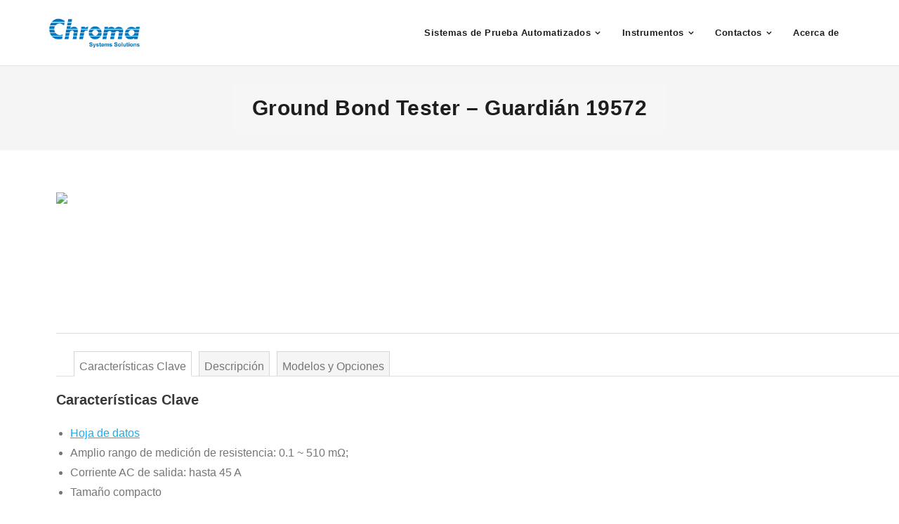

--- FILE ---
content_type: text/html; charset=UTF-8
request_url: https://es.chromausa.com/productos/guardian-de-tierra-bond-tester-19572/
body_size: 9489
content:
<!DOCTYPE html>

<html lang="en">
<head>
<meta charset="UTF-8" />
<meta name="viewport" content="width=device-width" />
<link rel="profile" href="//gmpg.org/xfn/11" />
<link rel="pingback" href="https://es.chromausa.com/xmlrpc.php" />

<title>Ground Bond Tester &#8211; Guardián 19572 &#8211; Chroma System Solutions</title>
<meta name='robots' content='max-image-preview:large' />
<link rel='dns-prefetch' href='//fonts.googleapis.com' />
<link rel='dns-prefetch' href='//s.w.org' />
<link rel="alternate" type="application/rss+xml" title="Chroma System Solutions &raquo; Feed" href="https://es.chromausa.com/feed/" />
<link rel="alternate" type="application/rss+xml" title="Chroma System Solutions &raquo; Comments Feed" href="https://es.chromausa.com/comments/feed/" />
<link rel="alternate" type="application/rss+xml" title="Chroma System Solutions &raquo; Ground Bond Tester &#8211; Guardián 19572 Comments Feed" href="https://es.chromausa.com/productos/guardian-de-tierra-bond-tester-19572/feed/" />
<script type="text/javascript">
window._wpemojiSettings = {"baseUrl":"https:\/\/s.w.org\/images\/core\/emoji\/13.1.0\/72x72\/","ext":".png","svgUrl":"https:\/\/s.w.org\/images\/core\/emoji\/13.1.0\/svg\/","svgExt":".svg","source":{"concatemoji":"https:\/\/es.chromausa.com\/wp-includes\/js\/wp-emoji-release.min.js?ver=5.9.1"}};
/*! This file is auto-generated */
!function(e,a,t){var n,r,o,i=a.createElement("canvas"),p=i.getContext&&i.getContext("2d");function s(e,t){var a=String.fromCharCode;p.clearRect(0,0,i.width,i.height),p.fillText(a.apply(this,e),0,0);e=i.toDataURL();return p.clearRect(0,0,i.width,i.height),p.fillText(a.apply(this,t),0,0),e===i.toDataURL()}function c(e){var t=a.createElement("script");t.src=e,t.defer=t.type="text/javascript",a.getElementsByTagName("head")[0].appendChild(t)}for(o=Array("flag","emoji"),t.supports={everything:!0,everythingExceptFlag:!0},r=0;r<o.length;r++)t.supports[o[r]]=function(e){if(!p||!p.fillText)return!1;switch(p.textBaseline="top",p.font="600 32px Arial",e){case"flag":return s([127987,65039,8205,9895,65039],[127987,65039,8203,9895,65039])?!1:!s([55356,56826,55356,56819],[55356,56826,8203,55356,56819])&&!s([55356,57332,56128,56423,56128,56418,56128,56421,56128,56430,56128,56423,56128,56447],[55356,57332,8203,56128,56423,8203,56128,56418,8203,56128,56421,8203,56128,56430,8203,56128,56423,8203,56128,56447]);case"emoji":return!s([10084,65039,8205,55357,56613],[10084,65039,8203,55357,56613])}return!1}(o[r]),t.supports.everything=t.supports.everything&&t.supports[o[r]],"flag"!==o[r]&&(t.supports.everythingExceptFlag=t.supports.everythingExceptFlag&&t.supports[o[r]]);t.supports.everythingExceptFlag=t.supports.everythingExceptFlag&&!t.supports.flag,t.DOMReady=!1,t.readyCallback=function(){t.DOMReady=!0},t.supports.everything||(n=function(){t.readyCallback()},a.addEventListener?(a.addEventListener("DOMContentLoaded",n,!1),e.addEventListener("load",n,!1)):(e.attachEvent("onload",n),a.attachEvent("onreadystatechange",function(){"complete"===a.readyState&&t.readyCallback()})),(n=t.source||{}).concatemoji?c(n.concatemoji):n.wpemoji&&n.twemoji&&(c(n.twemoji),c(n.wpemoji)))}(window,document,window._wpemojiSettings);
</script>
<style type="text/css">
img.wp-smiley,
img.emoji {
	display: inline !important;
	border: none !important;
	box-shadow: none !important;
	height: 1em !important;
	width: 1em !important;
	margin: 0 0.07em !important;
	vertical-align: -0.1em !important;
	background: none !important;
	padding: 0 !important;
}
</style>
	<link rel='stylesheet' id='wp-block-library-css'  href='https://es.chromausa.com/wp-includes/css/dist/block-library/style.min.css?ver=5.9.1' type='text/css' media='all' />
<style id='global-styles-inline-css' type='text/css'>
body{--wp--preset--color--black: #000000;--wp--preset--color--cyan-bluish-gray: #abb8c3;--wp--preset--color--white: #ffffff;--wp--preset--color--pale-pink: #f78da7;--wp--preset--color--vivid-red: #cf2e2e;--wp--preset--color--luminous-vivid-orange: #ff6900;--wp--preset--color--luminous-vivid-amber: #fcb900;--wp--preset--color--light-green-cyan: #7bdcb5;--wp--preset--color--vivid-green-cyan: #00d084;--wp--preset--color--pale-cyan-blue: #8ed1fc;--wp--preset--color--vivid-cyan-blue: #0693e3;--wp--preset--color--vivid-purple: #9b51e0;--wp--preset--gradient--vivid-cyan-blue-to-vivid-purple: linear-gradient(135deg,rgba(6,147,227,1) 0%,rgb(155,81,224) 100%);--wp--preset--gradient--light-green-cyan-to-vivid-green-cyan: linear-gradient(135deg,rgb(122,220,180) 0%,rgb(0,208,130) 100%);--wp--preset--gradient--luminous-vivid-amber-to-luminous-vivid-orange: linear-gradient(135deg,rgba(252,185,0,1) 0%,rgba(255,105,0,1) 100%);--wp--preset--gradient--luminous-vivid-orange-to-vivid-red: linear-gradient(135deg,rgba(255,105,0,1) 0%,rgb(207,46,46) 100%);--wp--preset--gradient--very-light-gray-to-cyan-bluish-gray: linear-gradient(135deg,rgb(238,238,238) 0%,rgb(169,184,195) 100%);--wp--preset--gradient--cool-to-warm-spectrum: linear-gradient(135deg,rgb(74,234,220) 0%,rgb(151,120,209) 20%,rgb(207,42,186) 40%,rgb(238,44,130) 60%,rgb(251,105,98) 80%,rgb(254,248,76) 100%);--wp--preset--gradient--blush-light-purple: linear-gradient(135deg,rgb(255,206,236) 0%,rgb(152,150,240) 100%);--wp--preset--gradient--blush-bordeaux: linear-gradient(135deg,rgb(254,205,165) 0%,rgb(254,45,45) 50%,rgb(107,0,62) 100%);--wp--preset--gradient--luminous-dusk: linear-gradient(135deg,rgb(255,203,112) 0%,rgb(199,81,192) 50%,rgb(65,88,208) 100%);--wp--preset--gradient--pale-ocean: linear-gradient(135deg,rgb(255,245,203) 0%,rgb(182,227,212) 50%,rgb(51,167,181) 100%);--wp--preset--gradient--electric-grass: linear-gradient(135deg,rgb(202,248,128) 0%,rgb(113,206,126) 100%);--wp--preset--gradient--midnight: linear-gradient(135deg,rgb(2,3,129) 0%,rgb(40,116,252) 100%);--wp--preset--duotone--dark-grayscale: url('#wp-duotone-dark-grayscale');--wp--preset--duotone--grayscale: url('#wp-duotone-grayscale');--wp--preset--duotone--purple-yellow: url('#wp-duotone-purple-yellow');--wp--preset--duotone--blue-red: url('#wp-duotone-blue-red');--wp--preset--duotone--midnight: url('#wp-duotone-midnight');--wp--preset--duotone--magenta-yellow: url('#wp-duotone-magenta-yellow');--wp--preset--duotone--purple-green: url('#wp-duotone-purple-green');--wp--preset--duotone--blue-orange: url('#wp-duotone-blue-orange');--wp--preset--font-size--small: 13px;--wp--preset--font-size--medium: 20px;--wp--preset--font-size--large: 36px;--wp--preset--font-size--x-large: 42px;}.has-black-color{color: var(--wp--preset--color--black) !important;}.has-cyan-bluish-gray-color{color: var(--wp--preset--color--cyan-bluish-gray) !important;}.has-white-color{color: var(--wp--preset--color--white) !important;}.has-pale-pink-color{color: var(--wp--preset--color--pale-pink) !important;}.has-vivid-red-color{color: var(--wp--preset--color--vivid-red) !important;}.has-luminous-vivid-orange-color{color: var(--wp--preset--color--luminous-vivid-orange) !important;}.has-luminous-vivid-amber-color{color: var(--wp--preset--color--luminous-vivid-amber) !important;}.has-light-green-cyan-color{color: var(--wp--preset--color--light-green-cyan) !important;}.has-vivid-green-cyan-color{color: var(--wp--preset--color--vivid-green-cyan) !important;}.has-pale-cyan-blue-color{color: var(--wp--preset--color--pale-cyan-blue) !important;}.has-vivid-cyan-blue-color{color: var(--wp--preset--color--vivid-cyan-blue) !important;}.has-vivid-purple-color{color: var(--wp--preset--color--vivid-purple) !important;}.has-black-background-color{background-color: var(--wp--preset--color--black) !important;}.has-cyan-bluish-gray-background-color{background-color: var(--wp--preset--color--cyan-bluish-gray) !important;}.has-white-background-color{background-color: var(--wp--preset--color--white) !important;}.has-pale-pink-background-color{background-color: var(--wp--preset--color--pale-pink) !important;}.has-vivid-red-background-color{background-color: var(--wp--preset--color--vivid-red) !important;}.has-luminous-vivid-orange-background-color{background-color: var(--wp--preset--color--luminous-vivid-orange) !important;}.has-luminous-vivid-amber-background-color{background-color: var(--wp--preset--color--luminous-vivid-amber) !important;}.has-light-green-cyan-background-color{background-color: var(--wp--preset--color--light-green-cyan) !important;}.has-vivid-green-cyan-background-color{background-color: var(--wp--preset--color--vivid-green-cyan) !important;}.has-pale-cyan-blue-background-color{background-color: var(--wp--preset--color--pale-cyan-blue) !important;}.has-vivid-cyan-blue-background-color{background-color: var(--wp--preset--color--vivid-cyan-blue) !important;}.has-vivid-purple-background-color{background-color: var(--wp--preset--color--vivid-purple) !important;}.has-black-border-color{border-color: var(--wp--preset--color--black) !important;}.has-cyan-bluish-gray-border-color{border-color: var(--wp--preset--color--cyan-bluish-gray) !important;}.has-white-border-color{border-color: var(--wp--preset--color--white) !important;}.has-pale-pink-border-color{border-color: var(--wp--preset--color--pale-pink) !important;}.has-vivid-red-border-color{border-color: var(--wp--preset--color--vivid-red) !important;}.has-luminous-vivid-orange-border-color{border-color: var(--wp--preset--color--luminous-vivid-orange) !important;}.has-luminous-vivid-amber-border-color{border-color: var(--wp--preset--color--luminous-vivid-amber) !important;}.has-light-green-cyan-border-color{border-color: var(--wp--preset--color--light-green-cyan) !important;}.has-vivid-green-cyan-border-color{border-color: var(--wp--preset--color--vivid-green-cyan) !important;}.has-pale-cyan-blue-border-color{border-color: var(--wp--preset--color--pale-cyan-blue) !important;}.has-vivid-cyan-blue-border-color{border-color: var(--wp--preset--color--vivid-cyan-blue) !important;}.has-vivid-purple-border-color{border-color: var(--wp--preset--color--vivid-purple) !important;}.has-vivid-cyan-blue-to-vivid-purple-gradient-background{background: var(--wp--preset--gradient--vivid-cyan-blue-to-vivid-purple) !important;}.has-light-green-cyan-to-vivid-green-cyan-gradient-background{background: var(--wp--preset--gradient--light-green-cyan-to-vivid-green-cyan) !important;}.has-luminous-vivid-amber-to-luminous-vivid-orange-gradient-background{background: var(--wp--preset--gradient--luminous-vivid-amber-to-luminous-vivid-orange) !important;}.has-luminous-vivid-orange-to-vivid-red-gradient-background{background: var(--wp--preset--gradient--luminous-vivid-orange-to-vivid-red) !important;}.has-very-light-gray-to-cyan-bluish-gray-gradient-background{background: var(--wp--preset--gradient--very-light-gray-to-cyan-bluish-gray) !important;}.has-cool-to-warm-spectrum-gradient-background{background: var(--wp--preset--gradient--cool-to-warm-spectrum) !important;}.has-blush-light-purple-gradient-background{background: var(--wp--preset--gradient--blush-light-purple) !important;}.has-blush-bordeaux-gradient-background{background: var(--wp--preset--gradient--blush-bordeaux) !important;}.has-luminous-dusk-gradient-background{background: var(--wp--preset--gradient--luminous-dusk) !important;}.has-pale-ocean-gradient-background{background: var(--wp--preset--gradient--pale-ocean) !important;}.has-electric-grass-gradient-background{background: var(--wp--preset--gradient--electric-grass) !important;}.has-midnight-gradient-background{background: var(--wp--preset--gradient--midnight) !important;}.has-small-font-size{font-size: var(--wp--preset--font-size--small) !important;}.has-medium-font-size{font-size: var(--wp--preset--font-size--medium) !important;}.has-large-font-size{font-size: var(--wp--preset--font-size--large) !important;}.has-x-large-font-size{font-size: var(--wp--preset--font-size--x-large) !important;}
</style>
<link rel='stylesheet' id='contact-form-7-css'  href='https://es.chromausa.com/wp-content/plugins/contact-form-7/includes/css/styles.css?ver=5.5.6' type='text/css' media='all' />
<link rel='stylesheet' id='shuttle-bootstrap-css'  href='https://es.chromausa.com/wp-content/themes/shuttle/lib/extentions/bootstrap/css/bootstrap.min.css?ver=2.3.2' type='text/css' media='all' />
<link rel='stylesheet' id='shuttle-style-css'  href='https://es.chromausa.com/wp-content/themes/shuttle/style.css?ver=5.9.1' type='text/css' media='all' />
<link rel='stylesheet' id='shuttle-style-business-css'  href='https://es.chromausa.com/wp-content/themes/shuttle-business/style.css?ver=1.0.5' type='text/css' media='all' />
<link rel='stylesheet' id='shuttle-google-fonts-css'  href='//fonts.googleapis.com/css?family=Open+Sans%3A300%2C400%2C600%2C700&#038;subset=latin%2Clatin-ext' type='text/css' media='all' />
<link rel='stylesheet' id='prettyPhoto-css'  href='https://es.chromausa.com/wp-content/themes/shuttle/lib/extentions/prettyPhoto/css/prettyPhoto.css?ver=3.1.6' type='text/css' media='all' />
<link rel='stylesheet' id='dashicons-css'  href='https://es.chromausa.com/wp-includes/css/dashicons.min.css?ver=5.9.1' type='text/css' media='all' />
<link rel='stylesheet' id='font-awesome-css'  href='https://es.chromausa.com/wp-content/themes/shuttle/lib/extentions/font-awesome/css/font-awesome.min.css?ver=4.7.0' type='text/css' media='all' />
<link rel='stylesheet' id='shuttle-shortcodes-css'  href='https://es.chromausa.com/wp-content/themes/shuttle/styles/style-shortcodes.css?ver=1.3.1' type='text/css' media='all' />
<link rel='stylesheet' id='shuttle-responsive-css'  href='https://es.chromausa.com/wp-content/themes/shuttle/styles/style-responsive.css?ver=1.3.1' type='text/css' media='all' />
<script type='text/javascript' src='https://es.chromausa.com/wp-includes/js/jquery/jquery.min.js?ver=3.6.0' id='jquery-core-js'></script>
<script type='text/javascript' src='https://es.chromausa.com/wp-includes/js/jquery/jquery-migrate.min.js?ver=3.3.2' id='jquery-migrate-js'></script>
<script type='text/javascript' src='https://es.chromausa.com/wp-content/themes/shuttle/lib/scripts/plugins/sticky/jquery.sticky.js?ver=true' id='sticky-js'></script>
<link rel="https://api.w.org/" href="https://es.chromausa.com/wp-json/" /><link rel="EditURI" type="application/rsd+xml" title="RSD" href="https://es.chromausa.com/xmlrpc.php?rsd" />
<link rel="wlwmanifest" type="application/wlwmanifest+xml" href="https://es.chromausa.com/wp-includes/wlwmanifest.xml" /> 
<meta name="generator" content="WordPress 5.9.1" />
<link rel="canonical" href="https://es.chromausa.com/productos/guardian-de-tierra-bond-tester-19572/" />
<link rel='shortlink' href='https://es.chromausa.com/?p=799' />
<link rel="alternate" type="application/json+oembed" href="https://es.chromausa.com/wp-json/oembed/1.0/embed?url=https%3A%2F%2Fes.chromausa.com%2Fproductos%2Fguardian-de-tierra-bond-tester-19572%2F" />
<link rel="alternate" type="text/xml+oembed" href="https://es.chromausa.com/wp-json/oembed/1.0/embed?url=https%3A%2F%2Fes.chromausa.com%2Fproductos%2Fguardian-de-tierra-bond-tester-19572%2F&#038;format=xml" />
<!-- Global site tag (gtag.js) - Google Analytics -->
<script async src="https://www.googletagmanager.com/gtag/js?id=UA-846870-7"></script>
<script>
  window.dataLayer = window.dataLayer || [];
  function gtag(){dataLayer.push(arguments);}
  gtag('js', new Date());

  gtag('config', 'UA-846870-7');
</script>
             <style type="text/css">.recentcomments a{display:inline !important;padding:0 !important;margin:0 !important;}</style><link rel="icon" href="https://es.chromausa.com/wp-content/uploads/2018/08/cropped-faviconpng-1-32x32.png" sizes="32x32" />
<link rel="icon" href="https://es.chromausa.com/wp-content/uploads/2018/08/cropped-faviconpng-1-192x192.png" sizes="192x192" />
<link rel="apple-touch-icon" href="https://es.chromausa.com/wp-content/uploads/2018/08/cropped-faviconpng-1-180x180.png" />
<meta name="msapplication-TileImage" content="https://es.chromausa.com/wp-content/uploads/2018/08/cropped-faviconpng-1-270x270.png" />
		<style type="text/css" id="wp-custom-css">
			/*Theme Related Edits*/

.nav-previous{display:none;}
#intro #intro-core {
    width: 100%;
    display: block;
    word-break: break-word;
}

#intro .page-title{
	font-size:30px;
}

/* End Thmeme Related Edits*/
#no-results{
	display:none;
	
}


.nav-previous a, .nav-next a{
background-color: rgb(0,66,122);
	border-radius:4px;
}

#commentform input[type="submit"]{
	background-color: rgb(0,66,122);
	border-radius: 4px;
}

#comments{display:none;}

.iconmain {
    min-height: 210px;
}

#content{
	
	min-height:691px;
	
}

.category-content-main{
	padding:10px;
}

.product-content-main{
	padding:10px;
}

.ul-half{

    width:40%;
    min-height:200px;
    margin-right:2%;
    float:left;


}

.ul-heading{
    width:100%;
    border-bottom:1px solid red;
}


    .chroma-tab-wrapper{width:1200px;
    position:relative;
    margin:auto;
    height:100%;
    }

    .chroma-tab-main{
        width:100%;
        height:100%;
        }

    .chroma-tab-panel{
        width:100%;
        height:100%;
        display:none;              			padding-top:15px;
    }


    .chroma-tab-panel:first-of-type{
        width:100%;
        height:100%;
        display:block;
    }
    .chroma-tab-controls{
        width:100%;
        padding:20px;
        height:20px;
        border-bottom: 1px solid #dedede;
        border-top: 1px solid #dedede;
    }   

    .chroma-tab-control{
        min-width:10px;
        height:20px;
        padding:7px;
        margin: 5px;
        float:left;
        cursor:pointer;
			background-color:#f5f5f5;
			border:1px solid #D7D7D7;
			border-bottom:none;
    }


.chroma-tab-controls p{
	display:none;
}
    .chroma-tab-control:hover{
		background-color:#fff;
			pointer:cursor;

}
    
    .chroma-tab-control-selected{
       min-width: 10px;
    height: 20px;
    padding: 7px;
    margin: 5px;
    float: left;
    background-color: #fff;
    border: 1px solid #D7D7D7;
    border-bottom: 1px solid #fff;
    }



.category-content-main .cat-product-half p{
	margin-bottom:5px;
}

.section-off{
	width:100%;
	position:relative;
	margin:auto;
	min-height:200px;

}

.cat-product-half{
	width:45%;
	margin-right:2%;
	padding:10px;
	float:left;
	background: #f8f8f8;
	border: 1px solid #e5e5e5;
	margin-bottom:15px;
}


.cat-product-third{
	width:29%;
	margin-right:2%;
	padding:10px;
	float:left;
	background: #f8f8f8;
	border: 1px solid #e5e5e5;
	margin-bottom:15px;
	
}

.cat-product-third img{
	height:150px;
}

.cat-product-heading{
	margin-bottom:25px;
	border-bottom:2px solid #e12121;
	    min-height: 60px;
    font-weight: 700;
        }

.nav-next{
	display:none;
}

.chroma-home-fourth{
	min-height:200px;
	width:22%;
	margin-left:2%;
	padding:5px;
	float:left;
	
}

.entry-meta{display:none;}
.author{display:none;}
.tags{display:none;}


/* global sales */  
/*Global Sales Styles*/

.gsc-wrap{max-width:1400px;position:relative;margin:auto;overflow:hidden;padding:0 30px 0 60px;}
.state_heading{background-color:#f5f5f5;text-align:center;margin-top:25px;}
.global_contacts_section h2{font-size:24px;}
.global_contact_info h4{
  background-color:#0A5179;
color: white;
padding: 20px;
margin-top: -10px;
margin-left: -10px;
margin-right: -10px;
font-size: 16px;
  padding-left:12px;
}

.state_select_banner {
            width: 100%;
            height: 450px;
            background-color: black;
            background: url('/wp-content/uploads/2022/02/world-map.png');
            padding-top: 90px;
            background-size: cover;
            margin-top: 30px;
            z-index: 1;
            position: relative;
        }


.state_select_banner h2{
    color: white;
    width: 540px;
    position: relative;
    margin: auto;
    margin-bottom: 65px;
    margin-top: -100px;
    font-size: 60px;
    font-weight: 300;
}

        .state_select {
            height: 50px;
            overflow: visible;
            float: left;
            width: 200px;
        }

        .state_select_controls {
            width: 400px;
            position: relative;
            margin: auto;
            font-weight:300;
        }

        .state_select_button {
            /*height: 30px;
            width: 150px;*/
            background-color:#0A5179;
            cursor: pointer;
            border: 2px solid #0A5179;
            color: white;
            padding: 10px;
            font-size: 22px;
          	margin-left:15px;
        }


            .state_select_button:hover {
                background-color: rgba(0,66,122,.7);
            }


        .state_select_open {
            padding-top: 15px;
            padding-left: 15px;
            height: 45px;
            width: 185px;
            margin-top: -12px;
            margin-left: -12px;
        }

        .state_select_close {
            padding-top: 15px;
            padding-left: 15px;
            height: 45px;
            width: 185px;
            margin-top: -12px;
            margin-left: -12px;
        }


        .state_select_drop {
            height: 295px;
            width: 150px;
            overflow-y: scroll;
            padding: 10px;
            position: relative;
            z-index: 2;
            box-shadow: 2px 2px 2px rgba(0,0,0,.3);
            border: 2px solid #dedede;
            background-color: #fff;
            margin-left: 15px;
        }

        .state_option {
            cursor: pointer;
        }

            .state_option:hover {
                background-color: rgba(0,66,122,1);
                color: white;
            }

        .state_heading h2{
color: rgba(0,66,122,1);
    font-size: 50px;
    margin-bottom: 20px;
        }

        /*Region Select*/


        .region_select {
            height: 50px;
            overflow: visible;
            float: left;
            width: 200px;
        }

        .region_select_controls {
            width: 400px;
            position: relative;
            margin: auto;
        }

        .region_select_button {
            /*height: 30px;
            width: 165px;*/
            background-color: #0A5179;
            cursor: pointer;
            border: 2px solid #0A5179;
            color: white;
            padding: 10px;
            font-size: 22px;
        }

        .region_select_open {
            padding-top: 15px;
            padding-left: 15px;
            height: 45px;
            width: 185px;
            margin-top: -12px;
            margin-left: -12px;
        }

        .region_select_close {
            padding-top: 15px;
            padding-left: 15px;
            height: 45px;
            width: 185px;
            margin-top: -12px;
            margin-left: -12px;
        }

        .region_select_button:hover {
            background-color: rgba(0,66,122,.7);
        }

        .region_select_drop {
            height: 80px;
            width: 190px;
            overflow-y: scroll;
            padding: 10px;
            position: relative;
            z-index: 2;
            box-shadow: 2px 2px 2px rgba(0,0,0,.3);
            border: 2px solid #dedede;
            background-color: #fff;
        }

        .region_option {
            cursor: pointer;
        }

            .region_option:hover {
                background-color: rgba(0,66,122,1);
                color: white;
            }

        /*Contact Section*/

        .global_contacts_section {
            width: 100%;
            position: relative;
            margin: auto;
            min-height: 345px;
            padding: 10px;
            margin-bottom: 20px;
			overflow:hidden;
            background-color:#f5f5f5;
        }
		
		.global_contacts_section h2{
          color:#333;
		}

		.global_contacts_section hr{
          margin-bottom: 30px;
          display:none;
		}

        .global_contact_assignment {
            /*border-bottom: 2px solid #555;*/
            padding-bottom: 5px;
        }

        .gscontact {
            width: 30%;
            float: left;
            background-color: #fff;
            /*box-shadow: 2px 2px 2px rgba(0,0,0,.3);*/
            padding: 10px;
            overflow: hidden;
            margin-right: 1%;
            margin-bottom: 10px;
            border: 1px solid #dedede;
					  min-height:285px;
					 
        }

        .gscontact_ats {
            width: 32%;
            float: left;
            background-color: #fff;
            /*box-shadow: 2px 2px 2px rgba(0,0,0,.3);*/
            padding: 10px;
            overflow: hidden;
            margin-right: 1%;
            margin-bottom: 10px;
            border: 1px solid #dedede;
            min-height: 236px;
        }



@media only screen and (max-width: 1200px) and (min-width:961px) {

        .gscontact{

                width:29%;
                min-height:314px;
        }
  
  .global_contacts_section:nth-child(3){

			margin-right:0;
        }

  
        .gscontact_ats{

                width:32%;
                min-height:260px;
        }


}


 @media only screen and (max-width: 960px) and (min-width:769px) {
        
                .gscontact{
        
                        width:45%;
                        min-height:286px;
                }
        
                .gscontact_ats{
        
                        width:45%;
                        min-height:260px;
                }
   
     .global_contacts_section:nth-child(3){

			margin-right:0;
        }
        
        
        }


@media only screen and (max-width: 768px)  {

        .gscontact{

                width:100%;
                min-height:242px;
        }

        .gscontact_ats{

                width:100%;
                min-height:242px;
        }


.region_select {
    height: 50px;
    overflow: visible;
    float: left;
    width: 200px;
    margin-bottom: 15px;
}

.state_select_banner h2{

                font-size: 36px;
                margin-left: 10px;
        }

.state_select_controls {
    width: 390px;
    position: relative;
    margin: auto;
    font-weight: 300;
}


}





		</style>
		</head>

<body class="productos-template-default single single-productos postid-799 single-format-standard wp-custom-logo layout-sidebar-none intro-on layout-responsive header-style1">
<svg xmlns="http://www.w3.org/2000/svg" viewBox="0 0 0 0" width="0" height="0" focusable="false" role="none" style="visibility: hidden; position: absolute; left: -9999px; overflow: hidden;" ><defs><filter id="wp-duotone-dark-grayscale"><feColorMatrix color-interpolation-filters="sRGB" type="matrix" values=" .299 .587 .114 0 0 .299 .587 .114 0 0 .299 .587 .114 0 0 .299 .587 .114 0 0 " /><feComponentTransfer color-interpolation-filters="sRGB" ><feFuncR type="table" tableValues="0 0.49803921568627" /><feFuncG type="table" tableValues="0 0.49803921568627" /><feFuncB type="table" tableValues="0 0.49803921568627" /><feFuncA type="table" tableValues="1 1" /></feComponentTransfer><feComposite in2="SourceGraphic" operator="in" /></filter></defs></svg><svg xmlns="http://www.w3.org/2000/svg" viewBox="0 0 0 0" width="0" height="0" focusable="false" role="none" style="visibility: hidden; position: absolute; left: -9999px; overflow: hidden;" ><defs><filter id="wp-duotone-grayscale"><feColorMatrix color-interpolation-filters="sRGB" type="matrix" values=" .299 .587 .114 0 0 .299 .587 .114 0 0 .299 .587 .114 0 0 .299 .587 .114 0 0 " /><feComponentTransfer color-interpolation-filters="sRGB" ><feFuncR type="table" tableValues="0 1" /><feFuncG type="table" tableValues="0 1" /><feFuncB type="table" tableValues="0 1" /><feFuncA type="table" tableValues="1 1" /></feComponentTransfer><feComposite in2="SourceGraphic" operator="in" /></filter></defs></svg><svg xmlns="http://www.w3.org/2000/svg" viewBox="0 0 0 0" width="0" height="0" focusable="false" role="none" style="visibility: hidden; position: absolute; left: -9999px; overflow: hidden;" ><defs><filter id="wp-duotone-purple-yellow"><feColorMatrix color-interpolation-filters="sRGB" type="matrix" values=" .299 .587 .114 0 0 .299 .587 .114 0 0 .299 .587 .114 0 0 .299 .587 .114 0 0 " /><feComponentTransfer color-interpolation-filters="sRGB" ><feFuncR type="table" tableValues="0.54901960784314 0.98823529411765" /><feFuncG type="table" tableValues="0 1" /><feFuncB type="table" tableValues="0.71764705882353 0.25490196078431" /><feFuncA type="table" tableValues="1 1" /></feComponentTransfer><feComposite in2="SourceGraphic" operator="in" /></filter></defs></svg><svg xmlns="http://www.w3.org/2000/svg" viewBox="0 0 0 0" width="0" height="0" focusable="false" role="none" style="visibility: hidden; position: absolute; left: -9999px; overflow: hidden;" ><defs><filter id="wp-duotone-blue-red"><feColorMatrix color-interpolation-filters="sRGB" type="matrix" values=" .299 .587 .114 0 0 .299 .587 .114 0 0 .299 .587 .114 0 0 .299 .587 .114 0 0 " /><feComponentTransfer color-interpolation-filters="sRGB" ><feFuncR type="table" tableValues="0 1" /><feFuncG type="table" tableValues="0 0.27843137254902" /><feFuncB type="table" tableValues="0.5921568627451 0.27843137254902" /><feFuncA type="table" tableValues="1 1" /></feComponentTransfer><feComposite in2="SourceGraphic" operator="in" /></filter></defs></svg><svg xmlns="http://www.w3.org/2000/svg" viewBox="0 0 0 0" width="0" height="0" focusable="false" role="none" style="visibility: hidden; position: absolute; left: -9999px; overflow: hidden;" ><defs><filter id="wp-duotone-midnight"><feColorMatrix color-interpolation-filters="sRGB" type="matrix" values=" .299 .587 .114 0 0 .299 .587 .114 0 0 .299 .587 .114 0 0 .299 .587 .114 0 0 " /><feComponentTransfer color-interpolation-filters="sRGB" ><feFuncR type="table" tableValues="0 0" /><feFuncG type="table" tableValues="0 0.64705882352941" /><feFuncB type="table" tableValues="0 1" /><feFuncA type="table" tableValues="1 1" /></feComponentTransfer><feComposite in2="SourceGraphic" operator="in" /></filter></defs></svg><svg xmlns="http://www.w3.org/2000/svg" viewBox="0 0 0 0" width="0" height="0" focusable="false" role="none" style="visibility: hidden; position: absolute; left: -9999px; overflow: hidden;" ><defs><filter id="wp-duotone-magenta-yellow"><feColorMatrix color-interpolation-filters="sRGB" type="matrix" values=" .299 .587 .114 0 0 .299 .587 .114 0 0 .299 .587 .114 0 0 .299 .587 .114 0 0 " /><feComponentTransfer color-interpolation-filters="sRGB" ><feFuncR type="table" tableValues="0.78039215686275 1" /><feFuncG type="table" tableValues="0 0.94901960784314" /><feFuncB type="table" tableValues="0.35294117647059 0.47058823529412" /><feFuncA type="table" tableValues="1 1" /></feComponentTransfer><feComposite in2="SourceGraphic" operator="in" /></filter></defs></svg><svg xmlns="http://www.w3.org/2000/svg" viewBox="0 0 0 0" width="0" height="0" focusable="false" role="none" style="visibility: hidden; position: absolute; left: -9999px; overflow: hidden;" ><defs><filter id="wp-duotone-purple-green"><feColorMatrix color-interpolation-filters="sRGB" type="matrix" values=" .299 .587 .114 0 0 .299 .587 .114 0 0 .299 .587 .114 0 0 .299 .587 .114 0 0 " /><feComponentTransfer color-interpolation-filters="sRGB" ><feFuncR type="table" tableValues="0.65098039215686 0.40392156862745" /><feFuncG type="table" tableValues="0 1" /><feFuncB type="table" tableValues="0.44705882352941 0.4" /><feFuncA type="table" tableValues="1 1" /></feComponentTransfer><feComposite in2="SourceGraphic" operator="in" /></filter></defs></svg><svg xmlns="http://www.w3.org/2000/svg" viewBox="0 0 0 0" width="0" height="0" focusable="false" role="none" style="visibility: hidden; position: absolute; left: -9999px; overflow: hidden;" ><defs><filter id="wp-duotone-blue-orange"><feColorMatrix color-interpolation-filters="sRGB" type="matrix" values=" .299 .587 .114 0 0 .299 .587 .114 0 0 .299 .587 .114 0 0 .299 .587 .114 0 0 " /><feComponentTransfer color-interpolation-filters="sRGB" ><feFuncR type="table" tableValues="0.098039215686275 1" /><feFuncG type="table" tableValues="0 0.66274509803922" /><feFuncB type="table" tableValues="0.84705882352941 0.41960784313725" /><feFuncA type="table" tableValues="1 1" /></feComponentTransfer><feComposite in2="SourceGraphic" operator="in" /></filter></defs></svg><div id="body-core" class="hfeed site">

	<a class="skip-link screen-reader-text" href="#content">Skip to content</a>
	<!-- .skip-link -->

	<header>
	<div id="site-header">

			
		<div id="pre-header">
		<div class="wrap-safari">
		<div id="pre-header-core" class="main-navigation">
  
			
			
		</div>
		</div>
		</div>
		<!-- #pre-header -->

				<div id="header">
		<div id="header-core">

			<div id="logo">
			<a href="https://es.chromausa.com/" class="custom-logo-link" rel="home"><img width="373" height="130" src="https://es.chromausa.com/wp-content/uploads/2018/07/CSS_logo1.png" class="custom-logo" alt="Chroma System Solutions" srcset="https://es.chromausa.com/wp-content/uploads/2018/07/CSS_logo1.png 373w, https://es.chromausa.com/wp-content/uploads/2018/07/CSS_logo1-300x105.png 300w" sizes="(max-width: 373px) 100vw, 373px" /></a>			</div>

			<div id="header-links" class="main-navigation">
			<div id="header-links-inner" class="header-links">

				<ul id="menu-main" class="menu"><li id="menu-item-168" class="menu-item menu-item-type-taxonomy menu-item-object-category menu-item-has-children"><a href="https://es.chromausa.com/category/sistemas-de-prueba-automatizados/"><span>Sistemas de Prueba Automatizados</span></a>
<ul class="sub-menu">
	<li id="menu-item-173" class="menu-item menu-item-type-taxonomy menu-item-object-category"><a href="https://es.chromausa.com/category/sistemas-de-prueba-automatizados/sistemas-de-prueba-de-bateria/">Sistemas de Prueba de Batería</a></li>
	<li id="menu-item-169" class="menu-item menu-item-type-taxonomy menu-item-object-category"><a href="https://es.chromausa.com/category/sistemas-de-prueba-automatizados/conversion-de-potencia/">Conversión de Potencia</a></li>
	<li id="menu-item-175" class="menu-item menu-item-type-taxonomy menu-item-object-category"><a href="https://es.chromausa.com/category/sistemas-de-prueba-automatizados/vehiculos-electricos/">Vehículos Eléctricos</a></li>
	<li id="menu-item-174" class="menu-item menu-item-type-taxonomy menu-item-object-category"><a href="https://es.chromausa.com/category/sistemas-de-prueba-automatizados/solar/">Solar / Fotovoltaico</a></li>
	<li id="menu-item-171" class="menu-item menu-item-type-taxonomy menu-item-object-category"><a href="https://es.chromausa.com/category/sistemas-de-prueba-automatizados/pruebas-de-componentes/">Pruebas Componentes</a></li>
	<li id="menu-item-172" class="menu-item menu-item-type-taxonomy menu-item-object-category"><a href="https://es.chromausa.com/category/sistemas-de-prueba-automatizados/seguridad-electrica/">Seguridad Eléctrica</a></li>
	<li id="menu-item-170" class="menu-item menu-item-type-taxonomy menu-item-object-category"><a href="https://es.chromausa.com/category/sistemas-de-prueba-automatizados/led/">Driver LED</a></li>
</ul>
</li>
<li id="menu-item-160" class="menu-item menu-item-type-taxonomy menu-item-object-category current-productos-ancestor current-menu-parent current-productos-parent menu-item-has-children"><a href="https://es.chromausa.com/category/instrumentos/"><span>Instrumentos</span></a>
<ul class="sub-menu">
	<li id="menu-item-161" class="menu-item menu-item-type-taxonomy menu-item-object-category current-productos-ancestor current-menu-parent current-productos-parent"><a href="https://es.chromausa.com/category/instrumentos/hipot-y-prueba-de-seguridad/">HiPot y Pruebas de Seguridad Eléctrica</a></li>
	<li id="menu-item-162" class="menu-item menu-item-type-taxonomy menu-item-object-category"><a href="https://es.chromausa.com/category/instrumentos/medidores/">Medidores</a></li>
	<li id="menu-item-163" class="menu-item menu-item-type-taxonomy menu-item-object-category"><a href="https://es.chromausa.com/category/instrumentos/fuentes-de-alimentacion-de-ca/">Fuentes Programables CA</a></li>
	<li id="menu-item-164" class="menu-item menu-item-type-taxonomy menu-item-object-category"><a href="https://es.chromausa.com/category/instrumentos/fuentes-de-poder-de-cd/">Fuentes Programables CD</a></li>
	<li id="menu-item-165" class="menu-item menu-item-type-taxonomy menu-item-object-category"><a href="https://es.chromausa.com/category/instrumentos/cargas-electricas/">Cargas Electrónicas Programables</a></li>
	<li id="menu-item-328" class="menu-item menu-item-type-taxonomy menu-item-object-category"><a href="https://es.chromausa.com/category/instrumentos/instrumentos-termoelectricos/">Instrumentos Termoeléctricos</a></li>
	<li id="menu-item-1030" class="menu-item menu-item-type-post_type menu-item-object-page"><a href="https://es.chromausa.com/bateria/">Batería</a></li>
</ul>
</li>
<li id="menu-item-1061" class="menu-item menu-item-type-custom menu-item-object-custom menu-item-has-children"><a href="/contact/"><span>Contactos</span></a>
<ul class="sub-menu">
	<li id="menu-item-1062" class="menu-item menu-item-type-custom menu-item-object-custom"><a href="/contact/">Contactos</a></li>
	<li id="menu-item-1063" class="menu-item menu-item-type-custom menu-item-object-custom"><a href="/contact/">Contactos de Ventas Globales</a></li>
	<li id="menu-item-1064" class="menu-item menu-item-type-custom menu-item-object-custom"><a href="https://www.chromausa.com">Solicita tu cotización</a></li>
</ul>
</li>
<li id="menu-item-1536" class="menu-item menu-item-type-post_type menu-item-object-page"><a href="https://es.chromausa.com/acerca-de/"><span>Acerca de</span></a></li>
</ul>				
							</div>
			</div>
			<!-- #header-links .main-navigation -->

			<div id="header-nav"><a class="btn-navbar" data-toggle="collapse" data-target=".nav-collapse" tabindex="0"><span class="icon-bar"></span><span class="icon-bar"></span><span class="icon-bar"></span></a></div>
		</div>
		</div>
		<!-- #header -->

		<div id="header-responsive"><div id="header-responsive-inner" class="responsive-links nav-collapse collapse"><ul id="menu-main-1" class=""><li id="res-menu-item-168" class="menu-item menu-item-type-taxonomy menu-item-object-category menu-item-has-children"><a href="https://es.chromausa.com/category/sistemas-de-prueba-automatizados/"><span>Sistemas de Prueba Automatizados</span></a>
<ul class="sub-menu">
	<li id="res-menu-item-173" class="menu-item menu-item-type-taxonomy menu-item-object-category"><a href="https://es.chromausa.com/category/sistemas-de-prueba-automatizados/sistemas-de-prueba-de-bateria/">&#45; Sistemas de Prueba de Batería</a></li>
	<li id="res-menu-item-169" class="menu-item menu-item-type-taxonomy menu-item-object-category"><a href="https://es.chromausa.com/category/sistemas-de-prueba-automatizados/conversion-de-potencia/">&#45; Conversión de Potencia</a></li>
	<li id="res-menu-item-175" class="menu-item menu-item-type-taxonomy menu-item-object-category"><a href="https://es.chromausa.com/category/sistemas-de-prueba-automatizados/vehiculos-electricos/">&#45; Vehículos Eléctricos</a></li>
	<li id="res-menu-item-174" class="menu-item menu-item-type-taxonomy menu-item-object-category"><a href="https://es.chromausa.com/category/sistemas-de-prueba-automatizados/solar/">&#45; Solar / Fotovoltaico</a></li>
	<li id="res-menu-item-171" class="menu-item menu-item-type-taxonomy menu-item-object-category"><a href="https://es.chromausa.com/category/sistemas-de-prueba-automatizados/pruebas-de-componentes/">&#45; Pruebas Componentes</a></li>
	<li id="res-menu-item-172" class="menu-item menu-item-type-taxonomy menu-item-object-category"><a href="https://es.chromausa.com/category/sistemas-de-prueba-automatizados/seguridad-electrica/">&#45; Seguridad Eléctrica</a></li>
	<li id="res-menu-item-170" class="menu-item menu-item-type-taxonomy menu-item-object-category"><a href="https://es.chromausa.com/category/sistemas-de-prueba-automatizados/led/">&#45; Driver LED</a></li>
</ul>
</li>
<li id="res-menu-item-160" class="menu-item menu-item-type-taxonomy menu-item-object-category current-productos-ancestor current-menu-parent current-productos-parent menu-item-has-children"><a href="https://es.chromausa.com/category/instrumentos/"><span>Instrumentos</span></a>
<ul class="sub-menu">
	<li id="res-menu-item-161" class="menu-item menu-item-type-taxonomy menu-item-object-category current-productos-ancestor current-menu-parent current-productos-parent"><a href="https://es.chromausa.com/category/instrumentos/hipot-y-prueba-de-seguridad/">&#45; HiPot y Pruebas de Seguridad Eléctrica</a></li>
	<li id="res-menu-item-162" class="menu-item menu-item-type-taxonomy menu-item-object-category"><a href="https://es.chromausa.com/category/instrumentos/medidores/">&#45; Medidores</a></li>
	<li id="res-menu-item-163" class="menu-item menu-item-type-taxonomy menu-item-object-category"><a href="https://es.chromausa.com/category/instrumentos/fuentes-de-alimentacion-de-ca/">&#45; Fuentes Programables CA</a></li>
	<li id="res-menu-item-164" class="menu-item menu-item-type-taxonomy menu-item-object-category"><a href="https://es.chromausa.com/category/instrumentos/fuentes-de-poder-de-cd/">&#45; Fuentes Programables CD</a></li>
	<li id="res-menu-item-165" class="menu-item menu-item-type-taxonomy menu-item-object-category"><a href="https://es.chromausa.com/category/instrumentos/cargas-electricas/">&#45; Cargas Electrónicas Programables</a></li>
	<li id="res-menu-item-328" class="menu-item menu-item-type-taxonomy menu-item-object-category"><a href="https://es.chromausa.com/category/instrumentos/instrumentos-termoelectricos/">&#45; Instrumentos Termoeléctricos</a></li>
	<li id="res-menu-item-1030" class="menu-item menu-item-type-post_type menu-item-object-page"><a href="https://es.chromausa.com/bateria/">&#45; Batería</a></li>
</ul>
</li>
<li id="res-menu-item-1061" class="menu-item menu-item-type-custom menu-item-object-custom menu-item-has-children"><a href="/contact/"><span>Contactos</span></a>
<ul class="sub-menu">
	<li id="res-menu-item-1062" class="menu-item menu-item-type-custom menu-item-object-custom"><a href="/contact/">&#45; Contactos</a></li>
	<li id="res-menu-item-1063" class="menu-item menu-item-type-custom menu-item-object-custom"><a href="/contact/">&#45; Contactos de Ventas Globales</a></li>
	<li id="res-menu-item-1064" class="menu-item menu-item-type-custom menu-item-object-custom"><a href="https://www.chromausa.com">&#45; Solicita tu cotización</a></li>
</ul>
</li>
<li id="res-menu-item-1536" class="menu-item menu-item-type-post_type menu-item-object-page"><a href="https://es.chromausa.com/acerca-de/"><span>Acerca de</span></a></li>
</ul></div></div>
		
		
		<div id="intro" class="option1"><div class="wrap-safari"><div id="intro-core"><h1 class="page-title"><span>Ground Bond Tester – Guardián 19572</span></h1></div></div></div>
		
		
	</div>


	</header>
	<!-- header -->

		
	<div id="content">
	<div id="content-core">

		<div id="main">
		<div id="main-core">
			
				
		<article id="post-799" class="post-799 productos type-productos status-publish format-standard hentry category-hipot-y-prueba-de-seguridad category-instrumentos tag-72">

		<header class="entry-header"><div class="entry-meta"><span class="date"><a href="https://es.chromausa.com/productos/guardian-de-tierra-bond-tester-19572/" title="Ground Bond Tester &#8211; Guardián 19572"><time datetime="2018-08-28T17:12:07+00:00">Aug 28, 2018</time></a></span><span class="author"><a href="https://es.chromausa.com/author/admin/" title="View all posts by admin" rel="author">admin</a></span><span class="category"><i class="fa fa-list"></i><a href="https://es.chromausa.com/category/instrumentos/hipot-y-prueba-de-seguridad/" rel="category tag">Hipot y prueba de seguridad</a>, <a href="https://es.chromausa.com/category/instrumentos/" rel="category tag">Instrumentos</a></span><span class="tags"><i class="fa fa-tags"></i><a href="https://es.chromausa.com/tag/19572/" rel="tag">19572</a></span></div><div class="clearboth"></div></header><!-- .entry-header -->		
		<div class="entry-content">
			<div class="product-content-main">
<div class="section-off">
<p>            <img src="https://www.chromausa.com/wp-content/uploads/2014/05/product_slider_safety_19572.jpg" /></p></div>
<div class="chroma-tab-wrapper">
<div class="chroma-tab-controls">
<div class="chroma-tab-control-selected" rel="tab1">Características Clave</div>
<div class="chroma-tab-control" rel="tab2">Descripción</div>
<div class="chroma-tab-control" rel="tab3">Modelos y Opciones</div>
</p></div>
<div class="chroma-tab-main">
<div class="chroma-tab-panel" id="tab1">
<h3>Características Clave</h3>
<ul>
<li><a href="http://www.chromausa.com/pdf/Br-19572-Ground-Bond-Tester-101718.pdf" target="_blank" rel="noopener noreferrer">Hoja de datos</a></li>
<li>Amplio rango de medición de resistencia: 0.1 ~ 510 mΩ;
<li>Corriente AC de salida: hasta 45 A
<li>Tamaño compacto
<li>Proporciona resultados de ensayo confiables y estables
<li>Función de compensación a cero incorporada (Offset)
<li>Interfaz RS-232 estándar
<li>Interfaz GPIB opcional
<li>Compatible con probadores Hi-Pot de la serie 19070
<li>2 años de garantía</ul></div>
<div class="chroma-tab-panel" id="tab2">   <!--Descripción--></p>
<p>                    El Guardian 19572 es un instrumento dedicado a la medición de la resistencia de puesta a tierra (Groundbond) en un rango de 0.1 ~ 510mΩ. Su facilidad de uso y forma compacta son muy adecuadas para pruebas en una línea de producción. Mediante resultados con una alta confiabilidad y estabilidad, con funcion de compensacion de temperatura integrada; Es un probador de puesta a tierra económico y útil</p></div>
<div class="chroma-tab-panel" id="tab3">
<table style="width: 630px;" border="0" cellspacing="2" cellpadding="2">
<tbody>
<tr>
<td width="100px"><strong> Modelo</strong></td>
<td width="530px"><strong> Descripción </strong></td>
</tr>
<tr>
<td>Guardián 19572</td>
<td>Probador de Puesta a tierra (Ground Bond)</td>
</tr>
<tr>
<td colspan=" 2"><strong> Accesorios </strong></td>
</tr>
<tr>
<td>S15</td>
<td>Juego de Cables de Interconexión [19070/19050 a 19572]</td>
</tr>
<tr>
<td>A190517</td>
<td>Kit de montaje para rack de 19&#8243;</td>
</tr>
<tr>
<td>A190701</td>
<td>Caja de control remoto</td>
</tr>
<tr>
<td>A195720</td>
<td>Interfaz GPIB</td>
</tr>
</tbody>
</table></div>
</p></div>
</p></div>
</p></div>
					</div><!-- .entry-content -->

		</article>

		<div class="clearboth"></div>
				
					<nav role="navigation" id="nav-below">
	
		<div class="nav-previous"><a href="https://es.chromausa.com/productos/sentry-hipot-tester-ac-dc-ir-19070/" rel="prev"><span class="meta-icon"><i class="fa fa-angle-left fa-lg"></i></span><span class="meta-nav">Prev</span></a></div>		<div class="nav-next"><a href="https://es.chromausa.com/productos/sistema-de-pruebas-para-inversores-fotovoltaicos-c8000/" rel="next"><span class="meta-nav">Next</span><span class="meta-icon"><i class="fa fa-angle-right fa-lg"></i></span></a></div>
	
	</nav><!-- #nav-below -->
	
				
				

	<div id="comments">
	<div id="comments-core" class="comments-area">

	
	
		<div id="respond" class="comment-respond">
		<h3 id="reply-title" class="comment-reply-title">Leave a comment <small><a rel="nofollow" id="cancel-comment-reply-link" href="/productos/guardian-de-tierra-bond-tester-19572/#respond" style="display:none;">Cancel reply</a></small></h3><form action="https://es.chromausa.com/wp-comments-post.php" method="post" id="commentform" class="comment-form"><p class="comment-notes"><span id="email-notes">Your email address will not be published.</span> <span class="required-field-message" aria-hidden="true">Required fields are marked <span class="required" aria-hidden="true">*</span></span></p><p class="comment-form-comment"><textarea id="comment" name="comment" placeholder="Your Message" cols="45" rows="8" aria-required="true"></textarea></p><p class="comment-form-author one_third"><input id="author" name="author" placeholder="Your Name (Required)" type="text" value="" size="30" /></p>
<p class="comment-form-email one_third"><input id="email" name="email" placeholder="Your Email (Required)" type="text" value="" size="30" /></p>
<p class="comment-form-url one_third last"><input id="url" name="url" placeholder="Your Website" type="text" value="" size="30" /></p>
<p class="form-submit"><input name="submit" type="submit" id="submit" class="submit" value="Submit Now" /> <input type='hidden' name='comment_post_ID' value='799' id='comment_post_ID' />
<input type='hidden' name='comment_parent' id='comment_parent' value='0' />
</p></form>	</div><!-- #respond -->
	</div>
</div><div class="clearboth"></div><!-- #comments .comments-area -->
			

		</div><!-- #main-core -->
		</div><!-- #main -->
			</div>
	</div><!-- #content -->

	<footer>
		<!-- #footer -->		
		<div id="sub-footer">

		
		<div id="sub-footer-core">
		
			<div class="copyright">
			Developed by <a href="https://shuttlethemes.com/" target="_blank">Shuttle Themes</a>. Powered by <a href="//www.wordpress.org/" target="_blank">WordPress</a>.			</div>
			<!-- .copyright -->

						<!-- #footer-menu -->

									
		</div>
		</div>
	</footer><!-- footer -->

</div><!-- #body-core -->

<script src="https://es.chromausa.com/chroma-js-addons.js"></script><script type='text/javascript' src='https://es.chromausa.com/wp-includes/js/dist/vendor/regenerator-runtime.min.js?ver=0.13.9' id='regenerator-runtime-js'></script>
<script type='text/javascript' src='https://es.chromausa.com/wp-includes/js/dist/vendor/wp-polyfill.min.js?ver=3.15.0' id='wp-polyfill-js'></script>
<script type='text/javascript' id='contact-form-7-js-extra'>
/* <![CDATA[ */
var wpcf7 = {"api":{"root":"https:\/\/es.chromausa.com\/wp-json\/","namespace":"contact-form-7\/v1"},"cached":"1"};
/* ]]> */
</script>
<script type='text/javascript' src='https://es.chromausa.com/wp-content/plugins/contact-form-7/includes/js/index.js?ver=5.5.6' id='contact-form-7-js'></script>
<script type='text/javascript' src='https://es.chromausa.com/wp-includes/js/imagesloaded.min.js?ver=4.1.4' id='imagesloaded-js'></script>
<script type='text/javascript' src='https://es.chromausa.com/wp-content/themes/shuttle/lib/extentions/prettyPhoto/js/jquery.prettyPhoto.js?ver=3.1.6' id='prettyPhoto-js'></script>
<script type='text/javascript' src='https://es.chromausa.com/wp-content/themes/shuttle/lib/scripts/modernizr.js?ver=2.6.2' id='modernizr-js'></script>
<script type='text/javascript' src='https://es.chromausa.com/wp-content/themes/shuttle/lib/scripts/plugins/waypoints/waypoints.min.js?ver=2.0.3' id='waypoints-js'></script>
<script type='text/javascript' src='https://es.chromausa.com/wp-content/themes/shuttle/lib/scripts/plugins/waypoints/waypoints-sticky.min.js?ver=2.0.3' id='waypoints-sticky-js'></script>
<script type='text/javascript' src='https://es.chromausa.com/wp-content/themes/shuttle/lib/scripts/plugins/scrollup/jquery.scrollUp.min.js?ver=2.4.1' id='jquery-scrollup-js'></script>
<script type='text/javascript' src='https://es.chromausa.com/wp-content/themes/shuttle/lib/extentions/bootstrap/js/bootstrap.js?ver=2.3.2' id='shuttle-bootstrap-js'></script>
<script type='text/javascript' src='https://es.chromausa.com/wp-content/themes/shuttle/lib/scripts/main-frontend.js?ver=1.3.1' id='shuttle-frontend-js'></script>
<script type='text/javascript' src='https://es.chromausa.com/wp-includes/js/comment-reply.min.js?ver=5.9.1' id='comment-reply-js'></script>

</body>
</html>
<!-- *´¨)
     ¸.•´¸.•*´¨) ¸.•*¨)
     (¸.•´ (¸.•` ¤ Comet Cache is Fully Functional ¤ ´¨) -->

<!-- Cache File Version Salt:       n/a -->

<!-- Cache File URL:                https://es.chromausa.com/productos/guardian-de-tierra-bond-tester-19572/ -->
<!-- Cache File Path:               /cache/comet-cache/cache/https/es-chromausa-com/productos/guardian-de-tierra-bond-tester-19572.html -->

<!-- Cache File Generated Via:      HTTP request -->
<!-- Cache File Generated On:       Feb 3rd, 2026 @ 7:23 am UTC -->
<!-- Cache File Generated In:       0.10827 seconds -->

<!-- Cache File Expires On:         Feb 10th, 2026 @ 7:23 am UTC -->
<!-- Cache File Auto-Rebuild On:    Feb 10th, 2026 @ 7:23 am UTC -->

--- FILE ---
content_type: text/css
request_url: https://es.chromausa.com/wp-content/themes/shuttle-business/style.css?ver=1.0.5
body_size: 2637
content:
/*
Theme Name:     Shuttle Business
Theme URI:      https://shuttlethemes.com/features/
Author:         Shuttle Themes
Author URI:     https://www.shuttlethemes.com
Description:    Shuttle Business is the awesome free version of Shuttle Pro. It is really good for professionals. If you want to make a business, for big or small this theme is good for you. So if it is a restaurant, sport, medical, startup, corporate, business, ecommerce, portfolio, freelancers or any type of online agency or firm you will want to use this cool design. It had a multi-purpose design with widget areas in footer, so now even easy to make blog / news website which looks really clean and professional. The theme is responsive, WPML, Polylang, Retina ready, SEO friendly, and is a super design. Shuttle is fast and lightweight and can be used for any type of website, fully compatible with eCommerce plugins like WooCommerce an JigoShop. Whether you are building a website for yourself, your business or are a freelancer building websites for your cliente, Shuttle is the perfect choice. Plus if works with all the major page builders such as Elementor, Beaver Builder, Visual Composer, Divi, SiteOrigin and so much more!
Template:       shuttle
Version:        1.0.5
License: GNU    General Public License v2 or later
License URI:    https://www.gnu.org/licenses/gpl-2.0.html
Tags:           one-column, two-columns, three-columns, right-sidebar, left-sidebar, custom-header, custom-menu, full-width-template, theme-options, threaded-comments, editor-style, featured-images, featured-image-header, post-formats, sticky-post, translation-ready, flexible-header, custom-background, grid-layout, footer-widgets, blog, e-commerce, portfolio, rtl-language-support
Text Domain:	shuttle-business
*/

/* Pre Header Style */
#pre-header {
	background-color: #f5f5f5;
	border-bottom: none;
}
#pre-header .header-links > ul > li > a {
	color: #5a5a5a;
	font-size: 13px;
}
#pre-header .header-links > ul > li:before {
	color: #7a7a7a;
}

/* Header Style */
#header .header-links > ul > li a,
#header-sticky .header-links > ul > li a {
	color: #1e1e1e;
	letter-spacing: 0.5px;
}
#header .sub-menu li,
#header-sticky .sub-menu li {
	border-bottom: 1px solid #e5e5e5;
	padding: 0px 10px;
	background-color: #f5f5f5;
}
#header .sub-menu li:last-child,
#header-sticky .sub-menu li:last-child {
	border-bottom: none;
}
#header .header-links .sub-menu a,
#header-sticky .header-links .sub-menu a {
	font-size: 12px;
	color: #5a5a5a;
}
#header .header-links .sub-menu,
#header-sticky .header-links .sub-menu { 
}

/* Call To Action */
#introaction {
	padding: 30px 10px 30px;
}
#introaction {	
	background-color: #f5f5f5;
}
#introaction-core,
#outroaction-core,
.sc-action-core {
	background-color: #f5f5f5;
}
#introaction-core .three_fourth,
#outroaction-core .three_fourth,
.sc-action-core .three_fourth {
	margin-right: 0;	
	float: none;
	text-align: center;
	width: 100%;
}
#introaction-core .one_fourth,
#outroaction-core .one_fourth,
.sc-action-core .one_fourth {
	float: none;
	text-align: center;
	width: 100%;
}
.action-teaser {
	padding: 0px 30px;
	color: #777;
}
.action-text h3 {
	font-size: 36px;
	text-transform: capitalize;
	font-weight: 700;
	color: #1e1e1e;
	letter-spacing: 0.5px;
}
a.themebutton {
	font-size: 13px;
	text-transform: uppercase;
	font-weight: 700;
	letter-spacing: 0.5px;
	background-color: #338ea6;
	-webkit-border-radius: 25px;
	-moz-border-radius: 25px;
	-ms-border-radius: 25px;
	-o-border-radius: 25px;
	border-radius: 25px;
	-webkit-transition: all 0.3s ease;
	-moz-transition: all 0.3s ease;
	-ms-transition: all 0.3s ease;
	-o-transition: all 0.3s ease;
	transition: all 0.3s ease;
}
a.themebutton:hover {
	background-color: #1e1e1e;
	color: #fff;
}

/* Featured Style */
#section-home-inner {
	margin-top: 60px;
}
.services-builder.style1 .iconmain {
	background-color: #f5f5f5;
	text-align: center;
}
.services-builder.style1 .iconurl a {
	display: inline-block;
	color: #fff;
	background-color: #338ea6;
	padding: 5px 20px;
	-webkit-transition: all 0.3s ease;
	-moz-transition: all 0.3s ease;
	-ms-transition: all 0.3s ease;
	-o-transition: all 0.3s ease;
	transition: all 0.3s ease;
}
.services-builder.style1 .iconurl a:hover {
	color: #fff;
	background-color: #1e1e1e;
}
.iconmain .iconurl {
	margin-top: 0px !important;
	margin-bottom: 0px;
}

/* Footer Style */
#footer {
	padding: 50px 0px;
	background-color: #333;
	border-top: none;
}
#footer-core h3 {
	font-size: 18px;
	font-weight: 600;
	letter-spacing: 0.5px;
	color: #fff;
	border-bottom: 1px solid #565656;
	padding-bottom: 5px;
	margin-bottom: 15px;
	width: 100%;
}
#footer .widget_recent_entries li span,
#footer .widget_recent_comments li span {
	display: block;
	font-size: 12px;
	font-weight: 700;
	color: #fff;
	letter-spacing: 0.5px;
}
#footer .widget_recent_comments li span a {
	font-size: 16px;
	font-weight: 400;
}
#footer .widget_recent_entries li,
#footer .widget_recent_comments li {
	margin-bottom: 5px;
}
#footer .widget_recent_comments li:last-child {
	margin-bottom: 0px;
}
#footer .widget_recent_entries a,
#footer .widget_recent_comments a {
	font-size: 16px;
	color: #fff;
}
#footer .widget_recent_entries a:before,
#footer .widget_recent_comments a:before {
	display: none;
}
#footer .widget_recent_entries a:hover,
#footer .widget_recent_comments a:hover {
	color: #338ea6;
}
#footer .widget_archive li a,
#footer .widget_categories li a {
	font-size: 16px;
	color: #fff;
}
#footer .widget_archive li a:before,
#footer .widget_categories li a:before {
	color: #fff;
}
#footer .widget_search .search {
	margin-top: 10px;
	outline: none;
	background-color: #222;
	border: none;
	padding: 10px 15px;
	color: #fff;
}

/* Sub Footer Style */
#sub-footer {
	background-color: #333;
	border-top: 1px solid #565656;
}
#sub-footer-core .copyright,
#post-footer-social,
#sub-footer-core #footer-menu {
	font-size: 13px;
	color: #aaa;
}
#sub-footer-core .copyright a,
#sub-footer-core #footer-menu a {
	color: #fff;
}
#sub-footer-core .copyright a:hover,
#sub-footer-core #footer-menu a:hover {
	color: #338ea6;
}
#post-footer-social li a {
	border-color: #565656;	
}
#footer-menu li:after {
	display: none;
}

#sub-footer-close-core {
	background-color: #333;
	border: 1px solid #565656;
	-webkit-box-sizing: border-box;
	-moz-box-sizing: border-box;
	-ms-box-sizing: border-box;
	-o-box-sizing: border-box;
	box-sizing: border-box;
}

/* Page Heading Style */
#intro {
	background-color: #f5f5f5;
}
#intro {
	border: none;
	padding: 25px 0px;
}
#intro #intro-core {
	background-color: #f5f5f5;
	border: none;
}
#intro .page-title,
#intro #breadcrumbs {
	color: #1e1e1e;
}
#intro .page-title {
	font-size: 48px;
	font-weight: 700;
	text-transform: capitalize;
	letter-spacing: 0.5px;
}
#intro #breadcrumbs {
	margin-top: -10px;
	margin-bottom: 20px;
}
#intro #breadcrumbs .delimiter {
	padding: 0px 10px;
}

/* Blog Post Style */
.blog-grid .sticky {
	margin-top: 0px;
	background-color: #fff;
}
.blog-article.sticky .blog-title a {
	color: #1e1e1e;
}
.blog-grid span.sticky {
}
.blog-article.sticky {
	color: #767676;
}
.blog-article.sticky .blog-title a:hover {
	color: #338ea6;
}
.blog-article .blog-title {
	font-size: 22px;
	font-weight: 700;
	letter-spacing: 0.5px;
	text-transform: capitalize;
	color: #1e1e1e;
}
.blog-article {
	border: 1px solid #eee;
	padding-bottom: 0px;
	margin: 8px 8px 40px;
	padding: 10px 25px;
}
.blog-article.sticky .entry-meta a,
.blog-article.sticky .entry-meta i {
	color: #aaa;
}
.blog-article.sticky .entry-meta a:hover,
.blog-article.sticky .entry-meta i:hover {
	color: #338ea6;
}
.blog-article .entry-meta a {
	font-size: 12px;
	text-transform: capitalize;
	color: #aaa;
	font-weight: 600;
}
.blog-article .entry-meta > span:before {
	display: none;
}
.blog-article .entry-meta > span {
	border-right: 1px solid #eee;
	padding-right: 10px;
}
.blog-article .entry-meta > span:last-child {
	border-right: none;
}
.blog-article .entry-meta i {
	padding-right: 5px;
}

/* Blog Post Style - Style 1 */
.blog-style1 .blog-grid .blog-article:before {
	display: none;
}

/* Blog Post Style - Style 1 Layout 1 */
.blog-style1.blog-style1-layout1 .blog-article.has-post-thumbnail {
	padding: 0;
}
.blog-style1.blog-style1-layout1 .blog-article .entry-header {
	margin-bottom: 0;
}
.blog-style1.blog-style1-layout1 .blog-article .entry-content {
	margin-top: 20px;
}

/* Page Numbers Style */
.nav-links {
	margin-left: 10px;
}
.navigation.pagination .nav-links a,
.navigation.pagination .nav-links span {
	border: 1px solid #eee;
	font-size: 13px;
	font-weight: 700;
	color: #7a7a7a;
	width: 36px;
	height: 36px;
	line-height: 36px;
	-webkit-border-radius: 500px;
	-moz-border-radius: 500px;
	-ms-border-radius: 500px;
	-o-border-radius: 500px;
	border-radius: 500px;
}

/* Sidebar Style */
.widget_search .search {
	outline: none;
	padding: 10px 15px;
}
#sidebar h3.widget-title {
	font-size: 18px;
	font-weight: 600;
	letter-spacing: 0.5px;
	color: #1e1e1e;
	border-bottom: 1px solid #ddd;
	padding-bottom: 5px;
	margin-bottom: 15px;
	width: 100%;
	text-transform: capitalize;
}
#sidebar h3.widget-title:before {
	display: none;
}
#sidebar .widget_recent_entries li span,
#sidebar .widget_recent_comments li span {
	display: block;
	font-size: 12px;
	font-weight: 700;
	color: #cdcdcd;
	letter-spacing: 0.5px;
}
#sidebar .widget_recent_comments li span a {
	font-size: 16px;
	font-weight: normal;
}
#sidebar .widget_recent_entries li,
#sidebar .widget_recent_comments li {
	margin-bottom: 5px;
}
#sidebar .widget_recent_comments li:last-child {
	margin-bottom: 0px;
}
#sidebar .widget_recent_entries li a,
#sidebar .widget_recent_comments li a {
	padding-bottom: 0px;
	font-size: 16px;
	color: #1e1e1e;
	font-weight: normal;
}
#sidebar .widget_recent_entries a:before,
#sidebar .widget_recent_comments a:before {
	display: none;
}
#sidebar .widget_recent_entries a:hover,
#sidebar .widget_recent_comments a:hover {
	color: #338ea6;
}
#sidebar li a,
#sidebar li a {
	font-size: 16px;
	color: #1e1e1e;
	font-weight: normal;
}
#sidebar li a:hover,
#sidebar li a:hover {
	color: #338ea6;
}
#sidebar .widget_tag_cloud a {
	border: none;
	background-color: #232323;
	color: #fff;
	text-transform: uppercase;
	letter-spacing: 0.5px;
	font-size: 11px!important;
	-webkit-border-radius: 15px;
	-moz-border-radius: 15px;
	-ms-border-radius: 15px;
	-o-border-radius: 15px;
	border-radius: 15px;
}
#sidebar .widget_tag_cloud a:hover {
	background-color: #338ea6;
}

/* Single Post Style */
.single .post {
	border: 1px solid #ddd;
	padding: 20px;
}
.single .entry-meta {
	text-align: left;
}
.single .entry-meta a {
	font-size: 12px;
	text-transform: capitalize;
	color: #aaa;
	font-weight: 600;
}
.single .entry-meta > span:before {
	display: none;
}
.single .entry-meta > span {
	border-right: 1px solid #eee;
	padding-right: 10px;
}
.single .entry-meta > span:last-child {
	border-right: none;
}
.single .entry-meta i {
	padding-right: 5px;
}

/* Post Navigation Style */
.nav-previous a,
.nav-next a {
	font-size: 13px;
	text-transform: uppercase;
	font-weight: 700;
	letter-spacing: 0.5px;
	background-color: #338ea6;
	color: #fff;
	padding: 0px 20px;
	-webkit-border-radius: 25px;
	-moz-border-radius: 25px;
	-ms-border-radius: 25px;
	-o-border-radius: 25px;
	border-radius: 25px;
	-webkit-transition: all 0.3s ease;
	-moz-transition: all 0.3s ease;
	-ms-transition: all 0.3s ease;
	-o-transition: all 0.3s ease;
	transition: all 0.3s ease;
}
.nav-previous a:hover,
.nav-next a:hover {
	background-color: #1e1e1e;
}
#nav-above,
#nav-below {
	padding: 30px 0px 50px 0px;
}

/* Comments & Reply Style */
#comments-title h3,
#reply-title {
	font-size: 18px;
	font-weight: 600;
	letter-spacing: 0.5px;
	color: #1e1e1e;
	border-bottom: 1px solid #ddd;
	padding-bottom: 10px;
	margin-bottom: 15px;
	width: 100%;
	text-transform: capitalize;
}
.commentlist .avatar {
	width: 80px;
	height: 80px;
	-webkit-border-radius: 500px;
	-moz-border-radius: 500px;
	-ms-border-radius: 500px;
	-o-border-radius: 500px;
	border-radius: 500px;
}
.comment-author a {
	font-size: 15px;
	font-weight: 700;
	text-transform: capitalize;
	color: #222;
}
.comment-meta a {
	font-size: 12px;
	text-transform: capitalize;
	font-weight: 600;
}
.comment .reply a {
	font-size: 11px;
	text-transform: uppercase;
	color: #338ea6;
	font-weight: 700;
}
.comment-meta {
	float: none;
	display: block;
	font-weight: 700;
	color: #aaa;
	margin-bottom: 10px;
}
.logged-in-as a {
	color: #aaa;
	font-weight: 600;
	font-size: 12px;
	letter-spacing: 0.4px;
}
.logged-in-as a:hover {
	color: #338ea6;
}
#respond p {
	margin-bottom: 10px;
}
#commentform input[type="submit"] {
	margin-top: 10px;
	font-size: 13px;
	text-transform: uppercase;
	font-weight: 700;
	letter-spacing: 0.5px;
	background-color: #338ea6;
	color: #fff;
	padding: 10px 20px;
	-webkit-border-radius: 25px;
	-moz-border-radius: 25px;
	-ms-border-radius: 25px;
	-o-border-radius: 25px;
	border-radius: 25px;
	-webkit-transition: all 0.3s ease;
	-moz-transition: all 0.3s ease;
	-ms-transition: all 0.3s ease;
	-o-transition: all 0.3s ease;
	transition: all 0.3s ease;
}
#commentform input[type="submit"]:hover {
	background-color: #1e1e1e;
}
#commentform input[type="text"],
#commentform textarea {
	outline: none;
	border: 1px solid #ddd;
	-webkit-border-radius: 0;
	-moz-border-radius: 0;
	-ms-border-radius: 0;
	-o-border-radius: 0;
	border-radius: 0;
}

/* Responsive */
@media only screen and (max-width: 667px) {
	.blog-style1.blog-style1-layout1 .blog-article .entry-content {
		padding-left: 20px;
		padding-right: 20px;
		-webkit-box-sizing: border-box;
		-moz-box-sizing: border-box;
		-ms-box-sizing: border-box;
		-o-box-sizing: border-box;
		box-sizing: border-box;
	}
}


--- FILE ---
content_type: text/javascript
request_url: https://es.chromausa.com/chroma-js-addons.js
body_size: 125
content:

jQuery(function ($) {

    //$('.section-off').css({ 'background-color': 'navy','padding':'20px','color':'white'});
    $('.chroma-tab-control:contains("Videos")').remove();
    $('.chroma-tab-control:contains("Software")').remove();
    $('.chroma-tab-control:contains("Hardware")').remove();
    //$('li:contains("Hoja de datos")').remove();
    //$('li a:contains("Hoja de datos")').parent().remove();
    $('.author').remove();
    $('.tags').remove();

    $(document).on('click', '.chroma-tab-control', function () {

        var target = $(this).attr('rel');
        $(this).attr('class', 'chroma-tab-control-selected');
        $(this).siblings().attr('class', 'chroma-tab-control');
        $('#' + target).show();
        $('#' + target).siblings().hide();
    });



    $(document).on('click', '.chroma-tab-control-selected', function () {

        var target = $(this).attr('rel');
        $(this).attr('class', 'chroma-tab-control-selected');
        $(this).siblings().attr('class', 'chroma-tab-control');
        $('#' + target).show();
        $('#' + target).siblings().hide();
    });

    $('.rslides-content-inner .featured .featured-link a span').text("Leer Más");

});